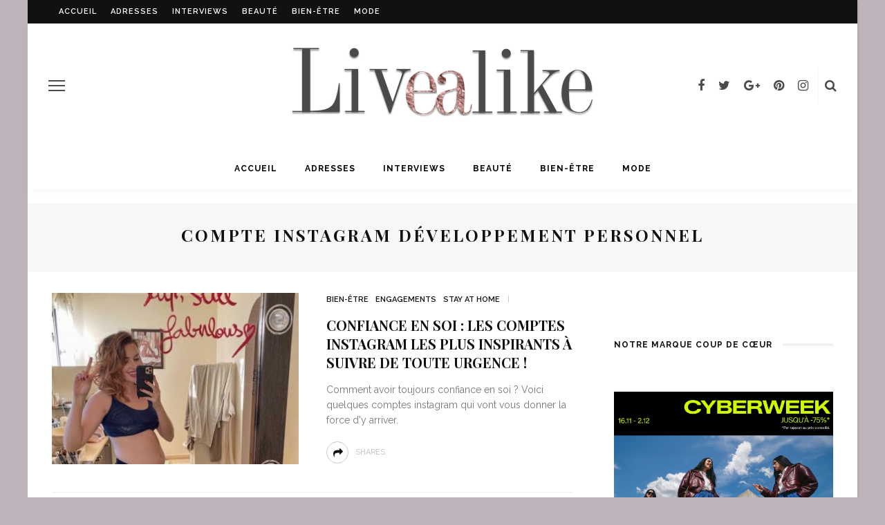

--- FILE ---
content_type: text/javascript
request_url: https://livealike.fr/wp-content/themes/look/assets/js/theme-script.js?ver=1.3
body_size: 52076
content:
/*--------------------------------------------------------------
 LOOK MAN SCRIPT
 --------------------------------------------------------------*/
var look_ruby_to_top;
var look_ruby_to_top_mobile;
var look_ruby_tfooter_instagram_popup;
var look_ruby_sb_instagram_popup;
var look_ruby_single_image_popup;
var look_ruby_site_bg_link;

(function($) {
    "use strict";
    var look_ruby = {};

    look_ruby.window = $(window);
    look_ruby.document = $(document);
    look_ruby.html = $('html, body');
    look_ruby.body = $('body');
    look_ruby.blog_content = $('#ruby-site-content');
    look_ruby.touch = Modernizr.touch;
    look_ruby.ios = /(iPad|iPhone|iPod)/g.test(navigator.userAgent);
    look_ruby.window_last_pos = 0;
    look_ruby.ajax_running = false;
    look_ruby.single_infinite_waypoint = null;
    look_ruby.direction = '';

    //slider
    look_ruby.auto_play = true;
    look_ruby.auto_play_speed = 5000;
    look_ruby.play_speed = 400;
    look_ruby.prev_arrow = '<div class="ruby-slider-prev ruby-slider-nav"></div>';
    look_ruby.next_arrow = '<div class="ruby-slider-next ruby-slider-nav"></div>';
    look_ruby.prev_arrow_small = '<div class="ruby-slider-prev-small ruby-slider-nav-small"><i class="fa fa-angle-left" aria-hidden="true"></i></div>';
    look_ruby.next_arrow_small = '<div class="ruby-slider-next-small ruby-slider-nav-small"><i class="fa fa-angle-right" aria-hidden="true"></i></div>';


    $(document).ready(function() {
        look_ruby_document_ready();
        look_ruby_document_reload();
    });


    /**-------------------------------------------------------------------------------------------------------------------------
     *  document.ready()
     */
    function look_ruby_document_ready() {

        //feautred slider
        look_ruby_block_fw_slider();
        look_ruby_block_hw_slider();
        look_ruby_block_fw_carousel();
        look_ruby_block_fw_carousel_1();

        //hide counter
        look_ruby_hide_share_counter();

        //instagram popup
        look_ruby_sb_widget_instagram_popup();
        look_ruby_tfooter_widget_instagram_popup();

        //back to top
        look_ruby_back_to_top();

        //smooth scroll
        look_ruby_enable_smooth_scroll();

        //sticky navigation
        look_ruby_enable_sticky_navigation();

        //search form popup
        look_ruby_search_popup();

        //off canvas toggle
        look_ruby_off_canvas_toggle();

        //social tooltip
        look_ruby_enable_social_tooltip();

        //singe page popup
        look_ruby_single_page_featured_popup();

        //remove thumb holder
        look_ruby_remove_holder();

        //video playlist
        look_ruby_video_playlist();
        look_ruby_iframe_playlist_autoplay();

        //site bg link
        look_ruby_body_click();

    }

    /**-------------------------------------------------------------------------------------------------------------------------
     * reload after ajax
     */
    function look_ruby_document_reload() {

        //gallery post
        look_ruby_post_gallery_gird();
        look_ruby_gallery_slider();

        //smooth display
        look_ruby_enable_smooth_display();

        //infinite single scrolling
        look_ruby_single_infinite();

        //infinite scrolling update URL
        look_ruby_scroll_update_url();

        //iframe responsive
        look_ruby_iframe_responsive();

        //sticky sidebar
        look_ruby_enable_sticky_sidebar();

        //mini slider
        look_ruby_block_mini_slider();

        //single content popup
        look_ruby_single_post_content_popup();
        look_ruby_post_gallery_popup();
        look_ruby_single_post_featured_popup();

        //review progress bar
        look_ruby_animation_progress_bar();
    }


    /**-------------------------------------------------------------------------------------------------------------------------
     * re initiate all function after ajax
     */
    function look_ruby_reinitiate_function() {

        //remove event handle
        look_ruby.html.off();
        look_ruby.document.off();

        //trigger load
        look_ruby.window.trigger('load');

        //reload function
        look_ruby_document_reload();
    }


    /**-------------------------------------------------------------------------------------------------------------------------
     * ajax cache
     * @type {{data: {}, get: Function, set: Function, remove: Function, exist: Function}}
     */
    var look_ruby_cache = {
        data: {},

        //get cache
        get: function(id) {
            return look_ruby_cache.data[id];
        },

        //set cache
        set: function(id, data) {
            look_ruby_cache.remove(id);
            look_ruby_cache.data[id] = data;
        },

        //remove cache
        remove: function(id) {
            delete look_ruby_cache.data[id];
        },

        //empty cache
        exist: function(id) {
            return look_ruby_cache.data.hasOwnProperty(id) && look_ruby_cache.data[id] !== null;
        }
    };


    /**-------------------------------------------------------------------------------------------------------------------------
     *  video responsive
     */
    function look_ruby_iframe_responsive() {
        $('.entry').each(function() {
            var entry_el = $(this);
            if (false == entry_el.hasClass('iframe-loaded')) {
                entry_el.fitVids();
                entry_el.addClass('iframe-loaded');
            }
        });
    }

    /**-------------------------------------------------------------------------------------------------------------------------
     * feat slider fw
     */
    function look_ruby_block_fw_slider() {
        var block_fw_slider = $('.ruby-slider-fw');
        if (block_fw_slider.length > 0) {
            block_fw_slider.each(function() {

                var block_fw_slider_el = $(this);
                block_fw_slider_el.on('init', function() {
                    block_fw_slider_el.imagesLoaded(function() {
                        block_fw_slider_el.prev('.slider-loading').fadeOut(200, function() {
                            $(this).remove();
                            block_fw_slider_el.removeClass('slider-init');
                        });
                    });
                });

                block_fw_slider_el.slick({
                    dots: true,
                    infinite: true,
                    autoplay: look_ruby.auto_play,
                    autoplaySpeed: look_ruby.auto_play_speed,
                    speed: look_ruby.play_speed,
                    adaptiveHeight: false,
                    arrows: true,
                    prevArrow: look_ruby.prev_arrow,
                    nextArrow: look_ruby.next_arrow
                });
            });
        }
    }


    /**-------------------------------------------------------------------------------------------------------------------------
     * block has wrapper slider
     */
    function look_ruby_block_hw_slider() {
        var block_hw_slider = $('.ruby-slider-hw');
        if (block_hw_slider.length > 0) {
            block_hw_slider.each(function() {

                var block_hw_slider_el = $(this);
                var block_hw_slider_nav_el = $(this).next('.ruby-slider-hw-nav');

                block_hw_slider_el.on('init', function() {
                    block_hw_slider_el.imagesLoaded(function() {
                        block_hw_slider_el.prev('.slider-loading').fadeOut(200, function() {
                            $(this).remove();
                            block_hw_slider_el.removeClass('slider-init');
                        });
                    });
                });

                block_hw_slider_nav_el.on('init', function() {
                    block_hw_slider_nav_el.imagesLoaded(function() {
                        block_hw_slider_nav_el.removeClass('slider-init');
                    });
                });


                block_hw_slider_el.slick({
                    dots: true,
                    infinite: true,
                    autoplay: look_ruby.auto_play,
                    autoplaySpeed: look_ruby.auto_play_speed,
                    speed: look_ruby.play_speed,
                    adaptiveHeight: false,
                    arrows: true,
                    asNavFor: block_hw_slider_nav_el,
                    prevArrow: look_ruby.prev_arrow,
                    nextArrow: look_ruby.next_arrow
                });

                block_hw_slider_nav_el.slick({
                    slidesToShow: 4,
                    slidesToScroll: 1,
                    arrows: false,
                    dots: false,
                    asNavFor: block_hw_slider_el,
                    centerMode: false,
                    focusOnSelect: true
                });
            });
        }
    }


    /**-------------------------------------------------------------------------------------------------------------------------
     * block fw carousel
     */
    function look_ruby_block_fw_carousel() {

        var block_carousel_padding1 = '300px';
        var block_carousel_padding2 = '250px';
        var block_carousel_padding3 = '200px';

        //check boxed layout
        if (look_ruby.body.hasClass('is-boxed')) {
            block_carousel_padding1 = '160px';
            block_carousel_padding2 = '160px';
            block_carousel_padding3 = '160px';
        }

        var block_carousel_fw = $('.ruby-carousel');
        if (block_carousel_fw.length > 0) {

            block_carousel_fw.each(function() {

                var block_carousel_fw_el = $(this);

                block_carousel_fw_el.on('init', function() {
                    block_carousel_fw_el.imagesLoaded(function() {
                        block_carousel_fw_el.prev('.slider-loading').fadeOut(400, function() {
                            $(this).remove();
                            block_carousel_fw_el.removeClass('slider-init');
                        });
                    });
                });
                block_carousel_fw_el.slick({
                    centerMode: true,
                    infinite: true,
                    autoplay: look_ruby.auto_play,
                    autoplaySpeed: look_ruby.auto_play_speed,
                    speed: look_ruby.play_speed,
                    wipeToSlide: 1,
                    centerPadding: block_carousel_padding1,
                    adaptiveHeight: false,
                    slidesToShow: 1,
                    slidesToScroll: 1,
                    dots: true,
                    arrows: true,
                    prevArrow: look_ruby.prev_arrow,
                    nextArrow: look_ruby.next_arrow,
                    responsive: [
                        {
                            breakpoint: 1500,
                            settings: {
                                centerMode: true,
                                dots: true,
                                arrows: true,
                                slidesToShow: 1,
                                slidesToScroll: 1,
                                centerPadding: block_carousel_padding2
                            }
                        },
                        {
                            breakpoint: 1400,
                            settings: {
                                dots: true,
                                centerMode: true,
                                slidesToShow: 1,
                                slidesToScroll: 1,
                                centerPadding: block_carousel_padding3
                            }
                        },
                        {
                            breakpoint: 1280,
                            settings: {
                                dots: true,
                                arrows: true,
                                centerMode: true,
                                slidesToShow: 1,
                                slidesToScroll: 1,
                                centerPadding: '160px'
                            }
                        },
                        {
                            breakpoint: 992,
                            settings: {
                                dots: true,
                                arrows: true,
                                centerMode: true,
                                slidesToShow: 1,
                                slidesToScroll: 1,
                                centerPadding: '120px'

                            }
                        },
                        {
                            breakpoint: 768,
                            settings: {
                                dots: true,
                                centerMode: true,
                                arrows: false,
                                slidesToShow: 1,
                                slidesToScroll: 1,
                                centerPadding: '40px'
                            }
                        },
                        {
                            breakpoint: 480,
                            settings: {
                                dots: true,
                                arrows: false,
                                centerMode: true,
                                slidesToShow: 1,
                                slidesToScroll: 1,
                                centerPadding: '20px'
                            }
                        }
                    ]
                });
            });
        }
    }


    /**-------------------------------------------------------------------------------------------------------------------------
     * block fw carousel
     */
    function look_ruby_block_fw_carousel_1() {
        var block_carousel_fw = $('.ruby-carousel-1');
        if (block_carousel_fw.length > 0) {

            var slider_show = 4;
            var slider_scroll = 4;
            //check boxed layout
            if (look_ruby.body.hasClass('is-boxed')) {
                slider_show = 3;
                slider_scroll = 3;
            }

            block_carousel_fw.each(function() {
                var block_carousel_fw_el = $(this);

                block_carousel_fw_el.on('init', function() {
                    block_carousel_fw_el.imagesLoaded(function() {
                        block_carousel_fw_el.prev('.slider-loading').fadeOut(400, function() {
                            $(this).remove();
                            block_carousel_fw_el.removeClass('slider-init');
                        });
                    });
                });
                block_carousel_fw_el.slick({
                    infinite: true,
                    autoplay: look_ruby.auto_play,
                    autoplaySpeed: look_ruby.auto_play_speed,
                    speed: look_ruby.play_speed,
                    wipeToSlide: slider_scroll,
                    adaptiveHeight: false,
                    centerMode: false,
                    slidesToShow: slider_show,
                    slidesToScroll: slider_scroll,
                    dots: true,
                    arrows: true,
                    prevArrow: look_ruby.prev_arrow,
                    nextArrow: look_ruby.next_arrow,
                    responsive: [
                        {
                            breakpoint: 1400,
                            settings: {
                                dots: true,
                                arrows: true,
                                slidesToShow: 3,
                                slidesToScroll: 3
                            }
                        },
                        {
                            breakpoint: 992,
                            settings: {
                                dots: true,
                                arrows: true,
                                centerMode: false,
                                slidesToShow: 2,
                                slidesToScroll: 2
                            }
                        },
                        {
                            breakpoint: 480,
                            settings: {
                                dots: true,
                                arrows: false,
                                centerMode: false,
                                slidesToShow: 1,
                                slidesToScroll: 1
                            }
                        }
                    ]
                });
            });
        }
    }

    /**-------------------------------------------------------------------------------------------------------------------------
     * feat slider mini
     */
    function look_ruby_block_mini_slider() {
        var block_mini_slider = $('.ruby-mini-slider');
        if (block_mini_slider.length > 0) {
            block_mini_slider.each(function() {
                var block_mini_slider_el = $(this);

                //unslick
                if (block_mini_slider_el.hasClass('slick-initialized')) {
                    block_mini_slider_el.slick('unslick');
                }

                block_mini_slider_el.on('init', function() {
                    block_mini_slider_el.imagesLoaded(function() {
                        block_mini_slider_el.prev('.slider-loading').fadeOut(400, function() {
                            $(this).remove();
                            block_mini_slider_el.removeClass('slider-init');
                        });
                    });
                });

                block_mini_slider_el.slick({
                    infinite: true,
                    autoplay: look_ruby.auto_play,
                    autoplaySpeed: look_ruby.auto_play_speed,
                    speed: look_ruby.play_speed,
                    adaptiveHeight: false,
                    arrows: true,
                    dots: false,
                    prevArrow: look_ruby.prev_arrow_small,
                    nextArrow: look_ruby.next_arrow_small
                });
            });
        }
    }


    /**-------------------------------------------------------------------------------------------------------------------------
     * hide counter text
     */
    function look_ruby_hide_share_counter() {
        $('.post-share-bar-inner').hover(function() {
            $(this).next().css('opacity', 0);
        }, function() {
            $(this).next().css('opacity', 1);
        })
    }


    /**-------------------------------------------------------------------------------------------------------------------------
     * look_ruby gallery grid
     */
    function look_ruby_post_gallery_gird() {
        var gallery_grid = $('.ruby-gallery-grid');
        if (gallery_grid.length > 0) {
            gallery_grid.each(function() {
                var gallery_grid_el = $(this);
                if (!gallery_grid_el.hasClass('gallery-loaded')) {
                    gallery_grid_el.fadeIn(300).justifiedGallery({
                        lastRow: 'justify',
                        rowHeight: 200,
                        maxRowHeight: 250,
                        fixedHeight: false,
                        rel: 'gallery',
                        waitThumbnailsLoad: true,
                        margins: 3,
                        captions: false,
                        refreshTime: 250,
                        imagesAnimationDuration: 300,
                        randomize: false,
                        sizeRangeSuffixes: { lt100: "", lt240: "", lt320: "", lt500: "", lt640: "", lt1024: "" }
                    }).on('jg.complete', function() {

                        //remove loading class
                        gallery_grid_el.removeClass('slider-init');
                        gallery_grid_el.addClass('gallery-loaded');
                        gallery_grid_el.prev('.slider-loading').fadeOut(400, function() {
                            $(this).remove();
                        });

                        //refresh waypoint
                        setTimeout(function() {
                            Waypoint.refreshAll();
                        }, 100);

                        gallery_grid_el.find('a').magnificPopup({
                            type: 'image',
                            // Delay in milliseconds before popup is removed
                            removalDelay: 200,
                            // Class that is added to popup wrapper and background
                            // make it unique to apply your CSS animations just to this exact popup
                            mainClass: 'mfp-fade',
                            closeOnContentClick: true,
                            closeBtnInside: true,
                            gallery: {
                                enabled: true,
                                navigateByImgClick: true,
                                preload: [0, 1]
                            }
                        });
                    });
                }
            });
        }
    }


    /**-------------------------------------------------------------------------------------------------------------------------
     * look_ruby gallery slider
     */
    function look_ruby_gallery_slider() {
        var gallery_slider = $('.ruby-gallery-slider');
        if (gallery_slider.length > 0) {
            gallery_slider.each(function() {
                var gallery_slider_el = $(this);
                if (!gallery_slider_el.hasClass('gallery-loaded')) {
                    gallery_slider_el.on('init', function() {
                        gallery_slider_el.imagesLoaded(function() {
                            gallery_slider_el.prev('.slider-loading').fadeOut(200, function() {
                                $(this).remove();
                                gallery_slider_el.removeClass('slider-init');
                                gallery_slider_el.addClass('gallery-loaded');

                                //refresh waypoint
                                setTimeout(function() {
                                    Waypoint.refreshAll();
                                }, 100);
                            });
                        });

                    });

                    gallery_slider_el.slick({
                        dots: true,
                        infinite: true,
                        autoplay: look_ruby.auto_play,
                        autoplaySpeed: look_ruby.auto_play_speed,
                        speed: look_ruby.play_speed,
                        adaptiveHeight: false,
                        arrows: true,
                        prevArrow: look_ruby.prev_arrow,
                        nextArrow: look_ruby.next_arrow
                    });
                }
            })
        }
    }


    /**-------------------------------------------------------------------------------------------------------------------------
     * sidebar instagram popup images
     */
    function look_ruby_sb_widget_instagram_popup() {
        if ('undefined' != typeof (look_ruby_sb_instagram_popup) && 1 == look_ruby_sb_instagram_popup) {
            $('.instagram-content-wrap .instagram-el a').magnificPopup({
                type: 'image',
                removalDelay: 200,
                mainClass: 'mfp-fade',
                closeOnContentClick: true,
                closeBtnInside: true,
                gallery: {
                    enabled: true,
                    navigateByImgClick: true,
                    preload: [0, 1]
                }
            });
        }
    }


    /**-------------------------------------------------------------------------------------------------------------------------
     * top footer instagram popup images
     */
    function look_ruby_tfooter_widget_instagram_popup() {
        if ('undefined' != typeof (look_ruby_tfooter_instagram_popup) && 1 == look_ruby_tfooter_instagram_popup) {
            $('.instagram-content-wrap .footer-instagram-el a').magnificPopup({
                type: 'image',
                removalDelay: 200,
                mainClass: 'mfp-fade',
                closeOnContentClick: true,
                closeBtnInside: true,
                gallery: {
                    enabled: true,
                    navigateByImgClick: true,
                    preload: [0, 1]
                }
            });
        }
    }


    /**-------------------------------------------------------------------------------------------------------------------------
     *  Back to top
     */
    function look_ruby_back_to_top() {
        if (1 == look_ruby_to_top) {
            if (1 == look_ruby_to_top_mobile) {
                $().UItoTop({
                    containerID: 'ruby-back-top', //fading element id
                    easingType: 'easeOutQuart',
                    text: '<i class="fa fa-long-arrow-up" aria-hidden="true"></i>',
                    containerHoverID: 'ruby-back-top-inner',
                    scrollSpeed: 800
                });
            } else {
                if (false === look_ruby.touch) {
                    $().UItoTop({
                        containerID: 'ruby-back-top', //fading element id
                        easingType: 'easeOutQuart',
                        text: '<i class="fa fa-long-arrow-up" aria-hidden="true"></i>',
                        containerHoverID: 'ruby-back-top-inner',
                        scrollSpeed: 800
                    });
                }
            }
        }
    }


    /**-------------------------------------------------------------------------------------------------------------------------
     * sticky sidebar
     */
    function look_ruby_enable_sticky_sidebar() {
        look_ruby.window.load(function() {
            look_ruby.body.imagesLoaded(function() {
                if (look_ruby.touch === false || look_ruby.html.width() > 991) {
                    setTimeout(function() {
                        $('.ruby-sidebar-sticky').each(function() {
                            var look_ruby_sidebar_el = $(this);

                            if (look_ruby.body.hasClass('is-sticky-nav')) {
                                ruby_sticky_sidebar.sticky_navigation = 1;
                            } else {
                                ruby_sticky_sidebar.sticky_navigation = 0;
                            }

                            ruby_sticky_sidebar.sticky_sidebar(look_ruby_sidebar_el);
                        });
                    }, 400);
                }
            })
        });
    }

    /**-------------------------------------------------------------------------------------------------------------------------
     * site smooth scroll
     */
    function look_ruby_enable_smooth_scroll() {
        if (look_ruby.body.hasClass('is-site-smooth-scroll')) {
            ruby_smooth_scroll();
        }
    }


    /**-------------------------------------------------------------------------------------------------------------------------
     * site smooth display
     */
    function look_ruby_enable_smooth_display() {
        var flag = false;
        look_ruby.blog_content.imagesLoaded(function() {
            if (false === flag) {
                look_ruby_animated_image();
                flag = true;
            }
        });

        //set timeout for slow load
        setTimeout(function() {
            if (false === flag) {
                look_ruby_animated_image();
                flag = true;
            }
        }, 1000);
    }

    /**-------------------------------------------------------------------------------------------------------------------------
     * animating images
     */
    function look_ruby_animated_image() {
        $('.ruby-animated-image').each(function() {
            var that = $(this);
            var delay = 50 + (that.offset().left / 3.5);
            that.waypoint({
                handler: function() {
                    setTimeout(function() {
                        that.addClass('ruby-animation');
                    }, delay);
                },
                offset: '97%',
                triggerOnce: true
            });
        })
    }


    /**-------------------------------------------------------------------------------------------------------------------------
     * sticky navigation
     */
    function look_ruby_enable_sticky_navigation() {
        if (look_ruby.body.hasClass('is-sticky-nav')) {

            var top_spacing = 0;
            if (look_ruby.body.hasClass('admin-bar')) {
                top_spacing = 32;
            }

            var sticky_menu = $('.header-nav-wrap');
            var menu_wrap = sticky_menu.find('.header-nav-inner');
            var menu_height = menu_wrap.height();

            //set outer height
            sticky_menu.css('min-height', menu_height);
            look_ruby.window.resize(function() {
                menu_height = menu_wrap.height();
                sticky_menu.css('min-height', menu_height);
            });

            //enable sticky
            if (look_ruby.body.hasClass('is-smart-sticky')) {
                menu_wrap.sticky({
                    className: 'ruby-is-stick',
                    topSpacing: top_spacing,
                    smartSticky: true,
                    menuOuter: '.header-nav-wrap',
                    zIndex: 9800
                });
            } else {
                menu_wrap.sticky({
                    className: 'ruby-is-stick',
                    topSpacing: top_spacing,
                    zIndex: 9800
                });
            }

            //smart sticky
            if (look_ruby.body.hasClass('is-smart-sticky')) {
                menu_wrap.on('sticky-start', function() {

                    //var flag
                    var flag_up = true;
                    var flag_down = true;
                    menu_height = menu_wrap.height();

                    //check scrolling
                    look_ruby.window.bind('scroll.ruby_menu_sticky', function() {
                        window.requestAnimFrame(function() {

                            var scroll_top = look_ruby.window.scrollTop();
                            if (scroll_top !== look_ruby.window_last_pos) {
                                if (scroll_top > look_ruby.window_last_pos) {
                                    look_ruby.direction = 'down';
                                } else {
                                    look_ruby.direction = 'up';
                                }
                                look_ruby.window_last_pos = scroll_top;
                            }

                            //scrolling down
                            if (true === flag_down && 'down' == look_ruby.direction) {

                                menu_wrap.css({
                                    '-webkit-transform': 'translate3d(0px,' + '-' + menu_height + 'px, 0px)',
                                    '-moz-transform': 'translate3d(0px,' + '-' + menu_height + 'px, 0px)',
                                    'transform': 'translate3d(0px,' + '-' + menu_height + 'px, 0px)',
                                    '-webkit-transition': 'transform 0.1s',
                                    '-moz-transition': 'transform 0.1s',
                                    'transition': 'transform 0.1s'
                                });

                                //set flags
                                flag_down = false;
                                flag_up = true;
                            }

                            //scrolling up
                            if (true === flag_up && 'up' == look_ruby.direction) {
                                menu_wrap.css({
                                    '-webkit-transform': 'translate3d(0px, 0px, 0px)',
                                    '-moz-transform': 'translate3d(0px, 0px, 0px)',
                                    'transform': 'translate3d(0px, 0px, 0px)',
                                    '-webkit-transition': 'transform 0.2s',
                                    '-moz-transition': 'transform 0.2s',
                                    'transition': 'transform 0.2s'
                                });

                                //set flags
                                flag_down = true;
                                flag_up = false;
                            }
                        })
                    });
                });

                menu_wrap.on('sticky-end', function() {
                    look_ruby.window.unbind('.ruby_menu_sticky');
                    menu_wrap.css({
                        '-webkit-transform': 'none',
                        '-moz-transform': 'none',
                        'transform': 'none',
                        '-webkit-transition': 'none',
                        '-moz-transition': 'none',
                        'transition': 'none'
                    });
                });
            }
        }
    }


    /**-------------------------------------------------------------------------------------------------------------------------
     * search form popup
     */
    function look_ruby_search_popup() {
        //login mfp
        $('#ruby-banner-search').magnificPopup({
            type: 'inline',
            preloader: false,
            focus: '#name',
            closeBtnInside: false,
            removalDelay: 500,
            callbacks: {
                beforeOpen: function() {
                    this.st.mainClass = this.st.el.attr('data-effect');
                    if (jQuery(window).width() < 768) {
                        this.st.focus = false;
                    }
                }
            }
        });

        $('#ruby-nav-search').magnificPopup({
            type: 'inline',
            preloader: false,
            focus: '#name',
            closeBtnInside: false,
            removalDelay: 500,
            callbacks: {
                beforeOpen: function() {
                    this.st.mainClass = this.st.el.attr('data-effect');
                    if (jQuery(window).width() < 768) {
                        this.st.focus = false;
                    }
                }
            }
        });
    }


    /**-------------------------------------------------------------------------------------------------------------------------
     * off canvas toggle
     */
    function look_ruby_off_canvas_toggle() {
        var off_canvas_btn = $('.ruby-trigger');
        var btn_close = $('#ruby-off-canvas-close-btn');
        var site_mask = $('.main-site-mask');

        off_canvas_btn.click(function() {
            look_ruby.body.toggleClass('mobile-js-menu');
            return false;
        });

        site_mask.click(function() {
            look_ruby.body.toggleClass('mobile-js-menu');
            return false;
        });

        btn_close.click(function() {
            look_ruby.body.toggleClass('mobile-js-menu');
            return false;
        });

        //show hide sub off canvas menu
        var off_canvas_nav = $('.off-canvas-nav-wrap');
        var off_canvas_nav_sub_a = off_canvas_nav.find('li.menu-item-has-children >a');
        off_canvas_nav_sub_a.append('<span class="explain-menu"><span class="explain-menu-inner"><i class="fa fa-angle-down" aria-hidden="true"></i></span></span>');
        var explain_mobile_menu = $('.explain-menu');
        explain_mobile_menu.click(function() {
            $(this).closest('.menu-item-has-children ').toggleClass('show-sub-menu');
            return false;
        });
    }


    /**-------------------------------------------------------------------------------------------------------------------------
     * progress bar animation
     */
    function look_ruby_animation_progress_bar() {

        var progress_bar = $('.score-bar');
        progress_bar.each(function() {
            $(this).addClass('score-remove');
        });

        progress_bar.each(function() {
            var that = $(this);
            that.waypoint({
                    handler: function() {
                        that.removeClass('score-remove');
                        that.addClass('score-animation');
                    },
                    offset: '85%'
                }
            )
        });
    }

    /**-------------------------------------------------------------------------------------------------------------------------
     * social tooltip
     */
    function look_ruby_enable_social_tooltip() {
        if (look_ruby.body.hasClass('is-social-tooltip') && (false === look_ruby.ios) && (false === look_ruby.touch)) {
            $('.social-link-info').find('a').tipsy({ fade: true });
        }
    }


    /**-------------------------------------------------------------------------------------------------------------------------
     * single post featured popup image
     */
    function look_ruby_single_post_featured_popup() {
        $('.single .post-thumb.is-image-single a').magnificPopup({
            type: 'image',
            removalDelay: 500,
            mainClass: 'mfp-fade',
            closeOnContentClick: true,
            closeBtnInside: true
        });
    }


    /**-------------------------------------------------------------------------------------------------------------------------
     * single page featured popup image
     */
    function look_ruby_single_page_featured_popup() {
        $('.page-template-default .post-thumb.is-image-single a').magnificPopup({
            type: 'image',
            removalDelay: 500,
            mainClass: 'mfp-fade',
            closeOnContentClick: true,
            closeBtnInside: true
        });
    }


    /**-------------------------------------------------------------------------------------------------------------------------
     *  single image popup as gallery
     */
    function look_ruby_single_post_content_popup() {
        if (1 == look_ruby_single_image_popup) {

            var single_entry = $('.single .entry');

            if (single_entry.length > 0) {
                single_entry.each(function() {
                    var single_entry_el = $(this);
                    var single_popup_last_item = null;

                    single_entry_el.find('a img').each(function() {
                        var image_wrap = $(this).parent();
                        var image_link = image_wrap.attr('href');
                        if (image_link.indexOf('wp-content/uploads') > 0) {
                            image_wrap.addClass('single-popup');
                        }
                    });

                    single_entry_el.magnificPopup({
                        type: 'image',
                        removalDelay: 500,
                        mainClass: 'mfp-fade',
                        delegate: '.single-popup',
                        closeOnContentClick: true,
                        closeBtnInside: true,
                        gallery: {
                            // options for gallery
                            enabled: true
                        },
                        callbacks: {
                            change: function(item) {
                                single_popup_last_item = item.el;
                                look_ruby_scroll_view(item.el);
                            },
                            beforeClose: function() {
                                if (single_popup_last_item) {
                                    look_ruby_scroll_view(single_popup_last_item);
                                }
                            }
                        }
                    });
                });
            }
        }
    }


    /**-------------------------------------------------------------------------------------------------------------------------
     * scrolling into view
     * @param element
     */
    function look_ruby_scroll_view(element) {

        if (true === look_ruby.touch) {
            return;
        }

        look_ruby.html.stop();

        var destination = element.offset().top;
        destination = destination - 150;


        //go to destination
        look_ruby.html.animate(
            { scrollTop: destination },
            {
                duration: 500,
                easing: 'easeInOutQuart'
            }
        );
    }


    /**-------------------------------------------------------------------------------------------------------------------------
     * remove thumb holder
     */
    function look_ruby_remove_holder() {
        var post_wrap = $('.post-wrap');
        if (post_wrap.length > 0) {
            post_wrap.each(function() {
                var post_wrap_el = $(this);
                post_wrap_el.imagesLoaded(function() {
                    post_wrap_el.find('.post-thumb').removeClass('ruby-holder');
                })
            })
        }

    }


    /**-------------------------------------------------------------------------------------------------------------------------
     * post gallery popup
     */
    function look_ruby_post_gallery_popup() {
        $('.post-thumb.is-gallery').find('a').magnificPopup({
            type: 'image',
            closeOnContentClick: true,
            closeBtnInside: true,
            removalDelay: 500,
            mainClass: 'mfp-fade',
            gallery: {
                enabled: true,
                navigateByImgClick: true,
                preload: [0, 1]
            }
        });
    }


    /**-------------------------------------------------------------------------------------------------------------------------
     * infinite single scrolling
     */
    function look_ruby_single_infinite() {
        var single_infinite = $('#single-post-infinite');
        if (single_infinite.length > 0) {
            single_infinite.imagesLoaded(function() {
                setTimeout(function() {
                    var animation = single_infinite.next('.infinite-scroll').find('.infinite-icon');
                    look_ruby.single_infinite_waypoint = new Waypoint({
                        element: single_infinite,
                        offset: 'bottom-in-view',
                        handler: function(direction) {
                            if ('down' == direction) {

                                if (look_ruby.ajax_running === false) {
                                    $.ajax({
                                        type: 'POST',
                                        url: look_ruby_ajax_url,
                                        data: {
                                            action: 'look_ruby_ajax_single_infinite_load',
                                            post_id: single_infinite.data('next_post_id')
                                        },

                                        beforeSend: function() {
                                            look_ruby.ajax_running = true;
                                            animation.animate({ opacity: 1 }, 200);
                                        },

                                        success: function(data) {
                                            //parse data
                                            data = $.parseJSON(data);

                                            if ('undefined' != typeof( data.next_post_id)) {
                                                single_infinite.data('next_post_id', data.next_post_id);
                                            } else {
                                                single_infinite.removeAttr('id');
                                                animation.remove();
                                            }
                                            animation.css({ 'opacity': 0 });
                                            single_infinite.append(data.content);

                                            //destroyAll waypoint;
                                            Waypoint.destroyAll();

                                            //set timeout
                                            setTimeout(function() {
                                                look_ruby_reinitiate_function();
                                                look_ruby.ajax_running = false;
                                            }, 100);
                                        }
                                    });
                                }
                            }
                        }
                    });
                }, 300);
            });
        }
    }


    /**-------------------------------------------------------------------------------------------------------------------------
     * update infinite single url
     */
    function look_ruby_scroll_update_url() {
        var single = $('.single');
        if (single.length > 0) {
            var post_outer = single.find('.single-post-outer');
            if (post_outer.length > 1) {
                post_outer.each(function() {
                    var post_outer_el = $(this);
                    var url = post_outer_el.data('post_url');
                    var title = post_outer_el.data('post_title');

                    new Waypoint.Inview({
                        element: post_outer_el,
                        enter: function() {
                            look_ruby_update_url(url, title);
                        }
                    });
                })
            }
        }
    }


    /**-------------------------------------------------------------------------------------------------------------------------
     * update URL of post
     * @param url
     */
    function look_ruby_update_url(url, title) {
        if (window.location.href !== url) {
            if (url !== '') {
                history.replaceState(null, null, url);
                document.title = title;
            }
            //update ga
            look_ruby_update_ga(url);

        }
    }

    /**-------------------------------------------------------------------------------------------------------------------------
     * update ga
     * @param url
     */
    function look_ruby_update_ga(url) {
        if (typeof _gaq !== 'undefined' && _gaq !== null) {
            _gaq.push(['_trackPageview', url]);
        } else if (typeof ga !== 'undefined') {
            var reg = /.+?\:\/\/.+?(\/.+?)(?:#|\?|$)/,
                pathname = reg.exec(url)[1];
            ga('send', 'pageview', pathname);
        }
    }


    /*--------------------------------------------------------------
     VIDEO PLAYLIST
     --------------------------------------------------------------*/

    /**-------------------------------------------------------------------------------------------------------------------------
     * ajax iframe video
     */
    function look_ruby_video_playlist() {

        var video_iframe_nav = $('.video-playlist-iframe-nav-el .post-wrap');
        video_iframe_nav.off('click').on('click', function(e) {
            e.preventDefault();
            e.stopPropagation();

            var post_nav = $(this).parents('.video-playlist-iframe-nav-el');
            var post_id = post_nav.data('post_video_nav_id');
            var playlist = post_nav.parents('.video-playlist-wrap');
            var cache_id = 'video_playlist_' + post_id;

            //star animation
            look_ruby_video_playlist_animation_start(playlist);

            if (look_ruby_cache.exist(cache_id)) {
                var data = look_ruby_cache.get(cache_id);
                look_ruby_video_playlist_process(playlist, data)
            } else {
                //ajax request
                $.ajax({
                    type: 'POST',
                    url: look_ruby_ajax_url,
                    data: {
                        action: 'look_ruby_playlist_video',
                        post_id: post_id
                    },

                    success: function(data) {
                        //parse data
                        data = $.parseJSON(data);
                        //set cache
                        look_ruby_cache.set(cache_id, data);
                        look_ruby_video_playlist_process(playlist, data)
                    }
                });
            }
            return false;
        })
    }


    /**-------------------------------------------------------------------------------------------------------------------------
     * start video playlist animation
     * @param playlist
     */
    function look_ruby_video_playlist_animation_start(playlist) {

        var playlist_iframe = playlist.find('.video-playlist-iframe');
        var iframe_outer = playlist.find('.video-playlist-iframe-el');
        var iframe_height = playlist_iframe.height();

        playlist_iframe.css('height', iframe_height);
        playlist_iframe.prepend('<div class="video-loader"></div>');
        iframe_outer.empty();
    }

    /**-------------------------------------------------------------------------------------------------------------------------
     * append video iframe
     * @param playlist
     * @param data
     */
    function look_ruby_video_playlist_process(playlist, data) {

        var playlist_iframe = playlist.find('.video-playlist-iframe');

        //append html
        var iframe_outer = playlist.find('.video-playlist-iframe-el');
        iframe_outer.html(data);

        var iframe = iframe_outer.find('iframe');
        if (iframe.length > 0 && 'undefined' != iframe[0]) {
            var src = iframe[0].src;
            if (src.indexOf('?') > -1) {
                iframe[0].src += "&autoplay=1";
            } else {
                iframe[0].src += "?autoplay=1";
            }
        }

        //remove loader
        setTimeout(function() {
            playlist_iframe.find('.video-loader').fadeTo(500, .05, function() {
                $(this).remove();
            });
            playlist_iframe.css('height', 'auto');
        }, 100)
    }


    /**-------------------------------------------------------------------------------------------------------------------------
     * enable auto play
     */
    function look_ruby_iframe_playlist_autoplay() {
        var auto_play = $('.video-playlist-autoplay');
        if (auto_play.length > 0) {
            auto_play.each(function() {
                var auto_play_el = $(this);
                var check_auto_play = new Waypoint({
                    element: auto_play_el,
                    handler: function() {
                        var iframe = auto_play_el.find('iframe');
                        if (iframe.length > 0 && 'undefined' != iframe[0]) {
                            var src = iframe[0].src;
                            if (src.indexOf('?') > -1) {
                                iframe[0].src += "&autoplay=1";
                            } else {
                                iframe[0].src += "?autoplay=1";
                            }
                        }
                        //destroy waypoint
                        auto_play_el.removeClass('video-playlist-autoplay');
                        this.destroy();
                    },
                    offset: '80%'
                });
            })
        }
    }


    /**-------------------------------------------------------------------------------------------------------------------------
     * body click on
     */
    function look_ruby_body_click() {
        if (look_ruby.body.hasClass('is-site-link')) {
            if (look_ruby_site_bg_link != undefined) {
                look_ruby.body.on('click', function(e) {
                    if (e.target != this) {
                        return;
                    }
                    window.open(look_ruby_site_bg_link, '_blank');
                });
            }
        }
    }


})(jQuery);